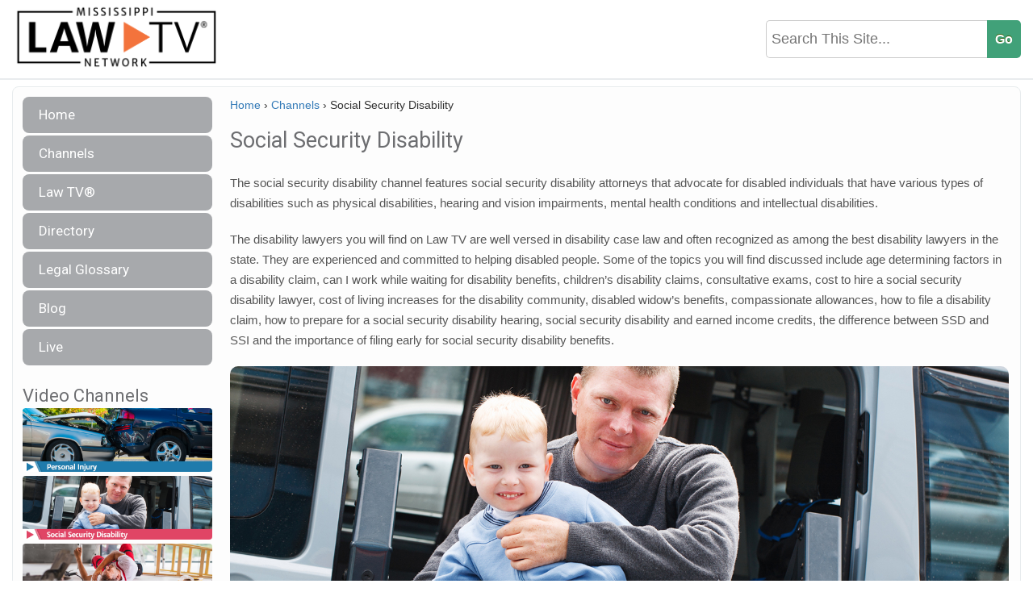

--- FILE ---
content_type: text/css
request_url: https://mississippilawtv.com/wp-content/plugins/StateLawTV/tabs/css/custom.css
body_size: 772
content:

.mediaListing {
  position: relative;
}
/*Filters section*/
.mediaListing .filter {
  position: relative;
  margin-bottom: 1em;
  min-height: 48px;
  background: #f5f6f7;
  padding: 0.75em 0.5em 0;
}
.mediaListing .filter ul, .filter .nav-tabs > li > a {
  color: #6b7073;
  height: 38px;
}
.filter .nav-tabs > li.active > a, .filter .nav-tabs > li.active > a:hover, .filter .nav-tabs > li.active > a:focus, .filter .nav-tabs > li.active > a {
  color: #1a1c1e;
  border-top: 5px solid #617ca3;
  padding: 0px 20px 0px 20px;
  font-size: 16px;
}
.filterView {
  position: absolute;
  right: 1em;
  top: 0.5em;
  background: #eef0f3;
}

/*Media Thumbs*/
.mediaListing img {
  border: 0 none;
  page-break-inside: avoid;
  max-width: 100% !important;
  display: inline-block;
  height: auto;
  /*height: 200px;*/
  max-width: 100%;
  vertical-align: middle;
}
.mediaThumb {
  border-radius: 0.5em;
  -moz-border-radius: 0.5em;
  -webkit-border-radius: 0.5em;
}
.mediaThumbs.small .mediaCover .mediaThumb {
  width: 100%;
  border-radius: 0.5em 0.5em 0 0;
  -moz-border-radius: 0.5em 0.5em 0 0;
  -webkit-border-radius: 0.5em 0.5em 0 0;
}
ul.mediaThumbs.small{
    display: -webkit-flex;
    display: -ms-flexbox;
    display: flex;
    -webkit-flex-wrap: wrap;
    -ms-flex-wrap: wrap;
    flex-wrap: wrap;
}
.mediaThumbs.small article {
    box-shadow: 0 0 2px #acbbc3;
    border-radius: 10px;
    -moz-border-radius: 10px;
    -webkit-border-radius: 10px;
    padding: 5px;
    margin-bottom: 15px;
min-height: 190px;
  /*  max-height: 200px;*/
    height: auto;
    overflow: hidden;
}
.mediaThumbs.small article:hover {
  box-shadow: 0 0 3px #617ca3;
}
.mediaThumbs.small .mediaCover {
  position: relative;
}

.tagged {
  display: block;
  height: 35px;
  position: absolute;
  right: 0;
  text-indent: -9999px;
  top: 0;
  width: 31px;
  border-radius: 0 0.5em 0 0;
  -moz-border-radius: 0 0.5em 0 0;
  -webkit-border-radius: 0 0.5em 0 0;
}


.icon-vimeo {
  height: 26px;
  width: 26px;
}

.mediaListing a [class^="icon-"], a [class*=" icon-"], .glyphicon {
  color: #acbbc3;
}
.mediaCover i {
  color: #fff;
  border-radius: 50%;
  -moz-border-radius: 50%;
  -webkit-border-radius: 50%;
  padding: 0.5em;
  background: rgba(0,0,0,.8);
}
.mediaCover .icons i {
  position: absolute;
  top: 40%;
  left: 0 !important;
  width: 100%;
  display: block;
  padding: 0;
  font-size: 2em;
  text-align: center;
  border-radius: 0;
  -moz-border-radius: 0;
  -webkit-border-radius: 0;
  background: transparent;
}
.mediaThumbs.small .mediaCover i {
  position: absolute;
  bottom: 0.5em;
  right: 0.5em;
}
.mediaThumbs.small h3 {
    margin: 4px auto 3px 0px;
    line-height: 15px;
    font-size: 13px;
    padding: 0 5px;
    overflow: hidden;
    border: none;
    font-weight: 500;
    text-decoration: none;
    color: #617ca3;
    text-align: left;
    background: none;
  /* height: 30px; */
}

.mediaThumbs.small h3:hover {

  text-decoration: none;

}


.mediaThumbs.small .mediaCover .uploader {
  position: absolute;
  bottom: -0.75em;
  left: 0.5em;
}
.userThumb {
  border-radius: 50%;
  -moz-border-radius: 50%;
  -webkit-border-radius: 50%;
  box-shadow: 0 0 2px #acbbc3;
}
.mediaThumbs.small .mediaCover .userThumb {
  height: 35px;
  width: 35px;
}
.mediaThumbs.small .mediaCover .uploader span {
  font-size: 0.9em;
  color: #fff;
  text-shadow: 0 0 2px #000;
}
.mediaThumbs.small .additionalInfo {
  padding: 0.5em 1em 0;
}
.mediaThumbs.small .additionalInfo p {
  float: left;
  color: #acbbc3;
}
.mediaThumbs.small .details {
  font-size: 0.9em;
  background: #f9fafb;
  box-shadow: inset 0 1px 2px #acbbc3;
  border-radius: 0 0 0.5em 0.5em;
  -moz-border-radius: 0 0 0.5em 0.5em;
  -webkit-border-radius: 0 0 0.5em 0.5em;
}
.mediaThumbs.small .details li {
  float: left;
  width: 33%;
  padding: 0.3em 0.5em;
  color: #acbbc3;
  font-size: 0.9em;
  text-align: center;
}
.categoryThumbs .mediaCover .icons, .small .mediaCover .icons, .list .mediaCover .icons {
  position: absolute;
    border-radius: 10px;
  -moz-border-radius: 10px;
  -webkit-border-radius: 10px;
  left: 0;
  top: 0;
  width: 100%;
  height: 100%;
  background: rgba(0,0,0,.7);
  visibility: hidden;
  opacity: 0;
  -webkit-transition: all 0.5s ease-in-out;
  -moz-transition: all 0.5s ease-in-out;
  -o-transition: all 0.5s ease-in-out;
  -ms-transition: all 0.5s ease-in-out;
  transition: all 0.5s ease-in-out;
  overflow: hidden;
}
.categoryThumbs article:hover .mediaCover .icons, .small article:hover .mediaCover .icons, .list article:hover .mediaCover .icons {
  visibility: visible;
  opacity: 1;
}

